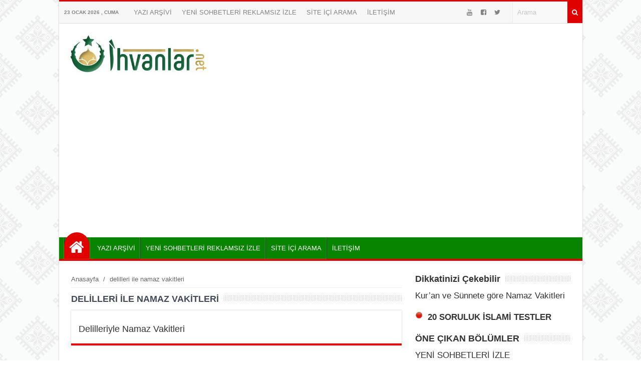

--- FILE ---
content_type: text/html; charset=UTF-8
request_url: https://www.ihvanlar.net/tag/delilleri-ile-namaz-vakitleri/
body_size: 9627
content:
<!DOCTYPE html>
<html lang="tr"><head>
<meta charset="UTF-8" />
<meta name="viewport" content="width=device-width, initial-scale=1" />
<meta name="theme-color" content="#05a300" />
<title>delilleri ile namaz vakitleri - İhvanlar.net &#8211; Ehli Sünnet</title>
<link rel="stylesheet" type="text/css" href="https://www.ihvanlar.net/wp-content/themes/vadiportal/style.css" />
<script>
WebFontConfig = {
    google: { families: [ 'Arial:400,600,700:latin,latin-ext&display=swap','Arial:400,400i,600,700:latin,latin-ext&display=swap' ] }
  };
 (function() {
    var wf = document.createElement('script');
    wf.src = 'https://ajax.googleapis.com/ajax/libs/webfont/1/webfont.js';
    wf.type = 'text/javascript';
    wf.async = 'true';
    var s = document.getElementsByTagName('script')[0];
    s.parentNode.insertBefore(wf, s);
})();
</script>
<link rel="shortcut icon" href="https://www.ihvanlar.net/wp-content/uploads/124.png" type="image/x-icon" />
<link rel="alternate" type="application/rss+xml" title="İhvanlar.net &#8211; Ehli Sünnet RSS Feed" href="https://www.ihvanlar.net/feed/" />
<link rel="pingback" href="https://www.ihvanlar.net/xmlrpc.php" />
<!--[if lt IE 9]><script src="https://www.ihvanlar.net/wp-content/themes/vadiportal/js/html5.js"></script><![endif]-->
<script async src="https://pagead2.googlesyndication.com/pagead/js/adsbygoogle.js?client=ca-pub-5867271452913014"
     crossorigin="anonymous"></script><meta name='robots' content='max-image-preview:large' />
<link rel='dns-prefetch' href='//stats.wp.com' />
<link rel='preconnect' href='//c0.wp.com' />
<link rel='preconnect' href='//i0.wp.com' />
<link rel="alternate" type="application/rss+xml" title="İhvanlar.net - Ehli Sünnet &raquo; delilleri ile namaz vakitleri etiket akışı" href="https://www.ihvanlar.net/tag/delilleri-ile-namaz-vakitleri/feed/" />
<style id='wp-img-auto-sizes-contain-inline-css' type='text/css'>
img:is([sizes=auto i],[sizes^="auto," i]){contain-intrinsic-size:3000px 1500px}
/*# sourceURL=wp-img-auto-sizes-contain-inline-css */
</style>
<link rel='stylesheet' id='TemaVadisi_custom_css-css' href='https://www.ihvanlar.net/wp-content/themes/vadiportal/css/custom.css'  media='all' />
<style id='TemaVadisi_custom_css-inline-css' type='text/css'>
body {font-family:'Arial', sans-serif;font-size:17px;background:#fff url(https://www.ihvanlar.net/wp-content/themes/vadiportal/img/patterns/bg16.png);}a {font-family:'Arial', sans-serif;}a:hover{color:#e00000;}.timeline a:hover span.tarih, .timeline a:hover h2 {color:#e00000;}.timeline a:hover span.tarih:before {background-color:#e00000;border-color:#e00000;}h1, h2, h3, h4, h5, h6 {font-family:'Arial', serif;}textarea:active, textarea:focus, .sf-menu ul, .sf-menu ul ul, #navmenu, #footer {border-color:#e00000 !important;}.sf-arrows .sf-with-ul:before {border-bottom-color:#e00000 !important;}.katwidget, .singlepost, .yazar_hakkinda, .benzerpost, .yorumwrap, .yazi_listesi {border-bottom-color:#e00000;}input[type=submit], .anasayfa a, .topbar  .arama .search-button, .paylastxt, .yazi_listesi .yazibir .devami a, .anaslide.typ2 .slick-dots li.slick-active button {background-color:#e00000;}input[type=text]:active, input[type=url]:active, input[type=tel]:active, input[type=email]:active,input[type=search]:active, input[type=text]:focus, input[type=url]:focus, input[type=tel]:focus, input[type=email]:focus, input[type=search]:focus,[type="number"]:hover {border-color:#e00000 !important;}.topbar {background-color:#f7f7f7;border-top-color:#e00000 !important;}.topbar, .topbar a {color:#838383;}.topbar a:hover {color:#000;}#head {background-color:#ffffff;}#navmenu, .sf-menu ul li, .sf-menu ul ul li {background-color:#088400;}#navmenu a {font-family:'Arial', serif;color:#ffffff;}#navmenu [class*="icon-"]:before {color:#ffffff;}#navmenu li:hover a, #navmenu li:hover:before {color:#f7ff28 !important;}.respond_button:hover {background:#e00000;}.commentlist li.comment-author-admin .fn:before {color:#e00000;}.comment-pagination .page-numbers:hover, .comment-pagination .current {background:#e00000;}#footer {background:#333;color:#ddd;}#footer a {color:#ddd;}.widget_sondakika .baskapsa {background:#dd3333;}.widget_sondakika .baslik, .widget_sondakika .baskapsa i {color:#fff;}.sondakika .slick-next:before, .sondakika .slick-prev:before {color:#dd3333;}.sayfalama li.active span, .sayfalama li:hover a {background:#e00000;}#yukari {background:#f90400;}#yukari:hover .icon-up {color:#f90400;}
/*# sourceURL=TemaVadisi_custom_css-inline-css */
</style>
<style id='wp-block-library-inline-css' type='text/css'>
:root{--wp-block-synced-color:#7a00df;--wp-block-synced-color--rgb:122,0,223;--wp-bound-block-color:var(--wp-block-synced-color);--wp-editor-canvas-background:#ddd;--wp-admin-theme-color:#007cba;--wp-admin-theme-color--rgb:0,124,186;--wp-admin-theme-color-darker-10:#006ba1;--wp-admin-theme-color-darker-10--rgb:0,107,160.5;--wp-admin-theme-color-darker-20:#005a87;--wp-admin-theme-color-darker-20--rgb:0,90,135;--wp-admin-border-width-focus:2px}@media (min-resolution:192dpi){:root{--wp-admin-border-width-focus:1.5px}}.wp-element-button{cursor:pointer}:root .has-very-light-gray-background-color{background-color:#eee}:root .has-very-dark-gray-background-color{background-color:#313131}:root .has-very-light-gray-color{color:#eee}:root .has-very-dark-gray-color{color:#313131}:root .has-vivid-green-cyan-to-vivid-cyan-blue-gradient-background{background:linear-gradient(135deg,#00d084,#0693e3)}:root .has-purple-crush-gradient-background{background:linear-gradient(135deg,#34e2e4,#4721fb 50%,#ab1dfe)}:root .has-hazy-dawn-gradient-background{background:linear-gradient(135deg,#faaca8,#dad0ec)}:root .has-subdued-olive-gradient-background{background:linear-gradient(135deg,#fafae1,#67a671)}:root .has-atomic-cream-gradient-background{background:linear-gradient(135deg,#fdd79a,#004a59)}:root .has-nightshade-gradient-background{background:linear-gradient(135deg,#330968,#31cdcf)}:root .has-midnight-gradient-background{background:linear-gradient(135deg,#020381,#2874fc)}:root{--wp--preset--font-size--normal:16px;--wp--preset--font-size--huge:42px}.has-regular-font-size{font-size:1em}.has-larger-font-size{font-size:2.625em}.has-normal-font-size{font-size:var(--wp--preset--font-size--normal)}.has-huge-font-size{font-size:var(--wp--preset--font-size--huge)}.has-text-align-center{text-align:center}.has-text-align-left{text-align:left}.has-text-align-right{text-align:right}.has-fit-text{white-space:nowrap!important}#end-resizable-editor-section{display:none}.aligncenter{clear:both}.items-justified-left{justify-content:flex-start}.items-justified-center{justify-content:center}.items-justified-right{justify-content:flex-end}.items-justified-space-between{justify-content:space-between}.screen-reader-text{border:0;clip-path:inset(50%);height:1px;margin:-1px;overflow:hidden;padding:0;position:absolute;width:1px;word-wrap:normal!important}.screen-reader-text:focus{background-color:#ddd;clip-path:none;color:#444;display:block;font-size:1em;height:auto;left:5px;line-height:normal;padding:15px 23px 14px;text-decoration:none;top:5px;width:auto;z-index:100000}html :where(.has-border-color){border-style:solid}html :where([style*=border-top-color]){border-top-style:solid}html :where([style*=border-right-color]){border-right-style:solid}html :where([style*=border-bottom-color]){border-bottom-style:solid}html :where([style*=border-left-color]){border-left-style:solid}html :where([style*=border-width]){border-style:solid}html :where([style*=border-top-width]){border-top-style:solid}html :where([style*=border-right-width]){border-right-style:solid}html :where([style*=border-bottom-width]){border-bottom-style:solid}html :where([style*=border-left-width]){border-left-style:solid}html :where(img[class*=wp-image-]){height:auto;max-width:100%}:where(figure){margin:0 0 1em}html :where(.is-position-sticky){--wp-admin--admin-bar--position-offset:var(--wp-admin--admin-bar--height,0px)}@media screen and (max-width:600px){html :where(.is-position-sticky){--wp-admin--admin-bar--position-offset:0px}}

/*# sourceURL=wp-block-library-inline-css */
</style><style id='global-styles-inline-css' type='text/css'>
:root{--wp--preset--aspect-ratio--square: 1;--wp--preset--aspect-ratio--4-3: 4/3;--wp--preset--aspect-ratio--3-4: 3/4;--wp--preset--aspect-ratio--3-2: 3/2;--wp--preset--aspect-ratio--2-3: 2/3;--wp--preset--aspect-ratio--16-9: 16/9;--wp--preset--aspect-ratio--9-16: 9/16;--wp--preset--color--black: #000000;--wp--preset--color--cyan-bluish-gray: #abb8c3;--wp--preset--color--white: #ffffff;--wp--preset--color--pale-pink: #f78da7;--wp--preset--color--vivid-red: #cf2e2e;--wp--preset--color--luminous-vivid-orange: #ff6900;--wp--preset--color--luminous-vivid-amber: #fcb900;--wp--preset--color--light-green-cyan: #7bdcb5;--wp--preset--color--vivid-green-cyan: #00d084;--wp--preset--color--pale-cyan-blue: #8ed1fc;--wp--preset--color--vivid-cyan-blue: #0693e3;--wp--preset--color--vivid-purple: #9b51e0;--wp--preset--gradient--vivid-cyan-blue-to-vivid-purple: linear-gradient(135deg,rgb(6,147,227) 0%,rgb(155,81,224) 100%);--wp--preset--gradient--light-green-cyan-to-vivid-green-cyan: linear-gradient(135deg,rgb(122,220,180) 0%,rgb(0,208,130) 100%);--wp--preset--gradient--luminous-vivid-amber-to-luminous-vivid-orange: linear-gradient(135deg,rgb(252,185,0) 0%,rgb(255,105,0) 100%);--wp--preset--gradient--luminous-vivid-orange-to-vivid-red: linear-gradient(135deg,rgb(255,105,0) 0%,rgb(207,46,46) 100%);--wp--preset--gradient--very-light-gray-to-cyan-bluish-gray: linear-gradient(135deg,rgb(238,238,238) 0%,rgb(169,184,195) 100%);--wp--preset--gradient--cool-to-warm-spectrum: linear-gradient(135deg,rgb(74,234,220) 0%,rgb(151,120,209) 20%,rgb(207,42,186) 40%,rgb(238,44,130) 60%,rgb(251,105,98) 80%,rgb(254,248,76) 100%);--wp--preset--gradient--blush-light-purple: linear-gradient(135deg,rgb(255,206,236) 0%,rgb(152,150,240) 100%);--wp--preset--gradient--blush-bordeaux: linear-gradient(135deg,rgb(254,205,165) 0%,rgb(254,45,45) 50%,rgb(107,0,62) 100%);--wp--preset--gradient--luminous-dusk: linear-gradient(135deg,rgb(255,203,112) 0%,rgb(199,81,192) 50%,rgb(65,88,208) 100%);--wp--preset--gradient--pale-ocean: linear-gradient(135deg,rgb(255,245,203) 0%,rgb(182,227,212) 50%,rgb(51,167,181) 100%);--wp--preset--gradient--electric-grass: linear-gradient(135deg,rgb(202,248,128) 0%,rgb(113,206,126) 100%);--wp--preset--gradient--midnight: linear-gradient(135deg,rgb(2,3,129) 0%,rgb(40,116,252) 100%);--wp--preset--font-size--small: 13px;--wp--preset--font-size--medium: 20px;--wp--preset--font-size--large: 36px;--wp--preset--font-size--x-large: 42px;--wp--preset--spacing--20: 0.44rem;--wp--preset--spacing--30: 0.67rem;--wp--preset--spacing--40: 1rem;--wp--preset--spacing--50: 1.5rem;--wp--preset--spacing--60: 2.25rem;--wp--preset--spacing--70: 3.38rem;--wp--preset--spacing--80: 5.06rem;--wp--preset--shadow--natural: 6px 6px 9px rgba(0, 0, 0, 0.2);--wp--preset--shadow--deep: 12px 12px 50px rgba(0, 0, 0, 0.4);--wp--preset--shadow--sharp: 6px 6px 0px rgba(0, 0, 0, 0.2);--wp--preset--shadow--outlined: 6px 6px 0px -3px rgb(255, 255, 255), 6px 6px rgb(0, 0, 0);--wp--preset--shadow--crisp: 6px 6px 0px rgb(0, 0, 0);}:where(.is-layout-flex){gap: 0.5em;}:where(.is-layout-grid){gap: 0.5em;}body .is-layout-flex{display: flex;}.is-layout-flex{flex-wrap: wrap;align-items: center;}.is-layout-flex > :is(*, div){margin: 0;}body .is-layout-grid{display: grid;}.is-layout-grid > :is(*, div){margin: 0;}:where(.wp-block-columns.is-layout-flex){gap: 2em;}:where(.wp-block-columns.is-layout-grid){gap: 2em;}:where(.wp-block-post-template.is-layout-flex){gap: 1.25em;}:where(.wp-block-post-template.is-layout-grid){gap: 1.25em;}.has-black-color{color: var(--wp--preset--color--black) !important;}.has-cyan-bluish-gray-color{color: var(--wp--preset--color--cyan-bluish-gray) !important;}.has-white-color{color: var(--wp--preset--color--white) !important;}.has-pale-pink-color{color: var(--wp--preset--color--pale-pink) !important;}.has-vivid-red-color{color: var(--wp--preset--color--vivid-red) !important;}.has-luminous-vivid-orange-color{color: var(--wp--preset--color--luminous-vivid-orange) !important;}.has-luminous-vivid-amber-color{color: var(--wp--preset--color--luminous-vivid-amber) !important;}.has-light-green-cyan-color{color: var(--wp--preset--color--light-green-cyan) !important;}.has-vivid-green-cyan-color{color: var(--wp--preset--color--vivid-green-cyan) !important;}.has-pale-cyan-blue-color{color: var(--wp--preset--color--pale-cyan-blue) !important;}.has-vivid-cyan-blue-color{color: var(--wp--preset--color--vivid-cyan-blue) !important;}.has-vivid-purple-color{color: var(--wp--preset--color--vivid-purple) !important;}.has-black-background-color{background-color: var(--wp--preset--color--black) !important;}.has-cyan-bluish-gray-background-color{background-color: var(--wp--preset--color--cyan-bluish-gray) !important;}.has-white-background-color{background-color: var(--wp--preset--color--white) !important;}.has-pale-pink-background-color{background-color: var(--wp--preset--color--pale-pink) !important;}.has-vivid-red-background-color{background-color: var(--wp--preset--color--vivid-red) !important;}.has-luminous-vivid-orange-background-color{background-color: var(--wp--preset--color--luminous-vivid-orange) !important;}.has-luminous-vivid-amber-background-color{background-color: var(--wp--preset--color--luminous-vivid-amber) !important;}.has-light-green-cyan-background-color{background-color: var(--wp--preset--color--light-green-cyan) !important;}.has-vivid-green-cyan-background-color{background-color: var(--wp--preset--color--vivid-green-cyan) !important;}.has-pale-cyan-blue-background-color{background-color: var(--wp--preset--color--pale-cyan-blue) !important;}.has-vivid-cyan-blue-background-color{background-color: var(--wp--preset--color--vivid-cyan-blue) !important;}.has-vivid-purple-background-color{background-color: var(--wp--preset--color--vivid-purple) !important;}.has-black-border-color{border-color: var(--wp--preset--color--black) !important;}.has-cyan-bluish-gray-border-color{border-color: var(--wp--preset--color--cyan-bluish-gray) !important;}.has-white-border-color{border-color: var(--wp--preset--color--white) !important;}.has-pale-pink-border-color{border-color: var(--wp--preset--color--pale-pink) !important;}.has-vivid-red-border-color{border-color: var(--wp--preset--color--vivid-red) !important;}.has-luminous-vivid-orange-border-color{border-color: var(--wp--preset--color--luminous-vivid-orange) !important;}.has-luminous-vivid-amber-border-color{border-color: var(--wp--preset--color--luminous-vivid-amber) !important;}.has-light-green-cyan-border-color{border-color: var(--wp--preset--color--light-green-cyan) !important;}.has-vivid-green-cyan-border-color{border-color: var(--wp--preset--color--vivid-green-cyan) !important;}.has-pale-cyan-blue-border-color{border-color: var(--wp--preset--color--pale-cyan-blue) !important;}.has-vivid-cyan-blue-border-color{border-color: var(--wp--preset--color--vivid-cyan-blue) !important;}.has-vivid-purple-border-color{border-color: var(--wp--preset--color--vivid-purple) !important;}.has-vivid-cyan-blue-to-vivid-purple-gradient-background{background: var(--wp--preset--gradient--vivid-cyan-blue-to-vivid-purple) !important;}.has-light-green-cyan-to-vivid-green-cyan-gradient-background{background: var(--wp--preset--gradient--light-green-cyan-to-vivid-green-cyan) !important;}.has-luminous-vivid-amber-to-luminous-vivid-orange-gradient-background{background: var(--wp--preset--gradient--luminous-vivid-amber-to-luminous-vivid-orange) !important;}.has-luminous-vivid-orange-to-vivid-red-gradient-background{background: var(--wp--preset--gradient--luminous-vivid-orange-to-vivid-red) !important;}.has-very-light-gray-to-cyan-bluish-gray-gradient-background{background: var(--wp--preset--gradient--very-light-gray-to-cyan-bluish-gray) !important;}.has-cool-to-warm-spectrum-gradient-background{background: var(--wp--preset--gradient--cool-to-warm-spectrum) !important;}.has-blush-light-purple-gradient-background{background: var(--wp--preset--gradient--blush-light-purple) !important;}.has-blush-bordeaux-gradient-background{background: var(--wp--preset--gradient--blush-bordeaux) !important;}.has-luminous-dusk-gradient-background{background: var(--wp--preset--gradient--luminous-dusk) !important;}.has-pale-ocean-gradient-background{background: var(--wp--preset--gradient--pale-ocean) !important;}.has-electric-grass-gradient-background{background: var(--wp--preset--gradient--electric-grass) !important;}.has-midnight-gradient-background{background: var(--wp--preset--gradient--midnight) !important;}.has-small-font-size{font-size: var(--wp--preset--font-size--small) !important;}.has-medium-font-size{font-size: var(--wp--preset--font-size--medium) !important;}.has-large-font-size{font-size: var(--wp--preset--font-size--large) !important;}.has-x-large-font-size{font-size: var(--wp--preset--font-size--x-large) !important;}
/*# sourceURL=global-styles-inline-css */
</style>

<style id='classic-theme-styles-inline-css' type='text/css'>
/*! This file is auto-generated */
.wp-block-button__link{color:#fff;background-color:#32373c;border-radius:9999px;box-shadow:none;text-decoration:none;padding:calc(.667em + 2px) calc(1.333em + 2px);font-size:1.125em}.wp-block-file__button{background:#32373c;color:#fff;text-decoration:none}
/*# sourceURL=/wp-includes/css/classic-themes.min.css */
</style>
<link rel='stylesheet' id='quiz-maker-css' href='https://www.ihvanlar.net/wp-content/plugins/quiz-maker/public/css/quiz-maker-public.css'  media='all' />
<link rel='stylesheet' id='related-posts-by-taxonomy-css' href='https://www.ihvanlar.net/wp-content/plugins/related-posts-by-taxonomy/includes/assets/css/styles.css'  media='all' />
	<style>img#wpstats{display:none}</style>
		<style type="text/css">.recentcomments a{display:inline !important;padding:0 !important;margin:0 !important;}</style><meta name="description" content="delilleri ile namaz vakitleri hakkında Admin tarafından yazılan gönderiler" />

<!-- Jetpack Open Graph Tags -->
<meta property="og:type" content="website" />
<meta property="og:title" content="delilleri ile namaz vakitleri" />
<meta property="og:url" content="https://www.ihvanlar.net/tag/delilleri-ile-namaz-vakitleri/" />
<meta property="og:site_name" content="İhvanlar.net - Ehli Sünnet" />
<meta property="og:image" content="https://i0.wp.com/www.ihvanlar.net/wp-content/uploads/cropped-124-2.png?fit=512%2C512&#038;ssl=1" />
<meta property="og:image:width" content="512" />
<meta property="og:image:height" content="512" />
<meta property="og:image:alt" content="" />
<meta property="og:locale" content="tr_TR" />

<!-- End Jetpack Open Graph Tags -->
<link rel="icon" href="https://i0.wp.com/www.ihvanlar.net/wp-content/uploads/cropped-124-2.png?fit=32%2C32&#038;ssl=1" sizes="32x32" />
<link rel="icon" href="https://i0.wp.com/www.ihvanlar.net/wp-content/uploads/cropped-124-2.png?fit=192%2C192&#038;ssl=1" sizes="192x192" />
<link rel="apple-touch-icon" href="https://i0.wp.com/www.ihvanlar.net/wp-content/uploads/cropped-124-2.png?fit=180%2C180&#038;ssl=1" />
<meta name="msapplication-TileImage" content="https://i0.wp.com/www.ihvanlar.net/wp-content/uploads/cropped-124-2.png?fit=270%2C270&#038;ssl=1" />
</head>
<body class="archive tag tag-delilleri-ile-namaz-vakitleri tag-4194 wp-custom-logo wp-theme-vadiportal">
<!--<div class="loader-wrapper">
	<span class="loader"><span class="loader-inner"></span></span>
</div>-->
<div class="wrap boxed">
<header id="head">
<div class="topbar">
	<div class="tarih">
23 Ocak 2026 , Cuma	</div>
	<div class="topmenu">
		<ul id="menu-ust" class="menu"><li id="menu-item-20162" class="menu-item menu-item-type-custom menu-item-object-custom menu-item-20162"><a href="https://ihvanlar.net/yazi-arsivi-2/" class="menu-image-title-after"><span class="menu-image-title">YAZI ARŞİVİ</span></a></li>
<li id="menu-item-33408" class="menu-item menu-item-type-post_type menu-item-object-page menu-item-33408"><a href="https://www.ihvanlar.net/sohbetizle/" class="menu-image-title-after"><span class="menu-image-title">YENİ SOHBETLERİ REKLAMSIZ İZLE</span></a></li>
<li id="menu-item-20191" class="menu-item menu-item-type-custom menu-item-object-custom menu-item-20191"><a href="https://www.ihvanlar.net/arama.html" class="menu-image-title-after"><span class="menu-image-title">SİTE İÇİ ARAMA</span></a></li>
<li id="menu-item-20161" class="menu-item menu-item-type-post_type menu-item-object-page menu-item-privacy-policy menu-item-20161"><a href="https://www.ihvanlar.net/iletisim/" class="menu-image-title-after"><span class="menu-image-title">İLETİŞİM</span></a></li>
</ul>	</div>
	<div class="arama">
		<form class="search-form" action="/index.php" method="get" role="search">
			<button class="search-button" type="submit" value="Ara"><i class="icon-search"></i></button>
			<input class="search-field" type="text" id="s-header" name="s" value="Arama" onfocus="if (this.value == 'Arama') {this.value = '';}" onblur="if (this.value == '') {this.value = 'Arama';}">
		</form>
	</div>
	<div class="sosyalaglar">
<a href="https://www.youtube.com/channel/UCOgqhYRhdtdFz2Zcdq8IjYA" target="_blank"><i class="icon-youtube"></i></a><a href="https://www.facebook.com/ihvanlarnet/" target="_blank"><i class="icon-facebook-squared"></i></a><a href="https://twitter.com/ihvanlarnet" target="_blank"><i class="icon-twitter"></i></a><a href="https://www.instagram.com/ihvanlarnet/" target="_blank"><i class=""></i></a>	</div>
	<div class="clear"></div>
</div>
<div class="site-head section group">
	<a class="mobnav_bar" href="#"></a>
	<div class="mobil_menu">
		<form class="search-form" action="/index.php" method="get" role="search">
<div class="col span10">
	<label>
		<input class="search-field" type="search" title="Aranacak kelimeyi yazınız …" name="s" value="" placeholder="Aranacak kelimeyi yazınız …">
	</label>
</div>
	<input class="search-submit col span2" type="submit" value="ARA">
		<input type="hidden" name="post_type" value="post" />
		<div class="clear"></div>
</form>		<div class="sosyalaglar">
<a href="https://www.youtube.com/channel/UCOgqhYRhdtdFz2Zcdq8IjYA" target="_blank"><i class="icon-youtube"></i></a><a href="https://www.facebook.com/ihvanlarnet/" target="_blank"><i class="icon-facebook-squared"></i></a><a href="https://twitter.com/ihvanlarnet" target="_blank"><i class="icon-twitter"></i></a><a href="https://www.instagram.com/ihvanlarnet/" target="_blank"><i class=""></i></a>		</div>
		<a class="mobnav_close" href="#"><i class="icon-cancel"></i></a>
<ul id="menu-ust-1" class="mobilmenu"><li class="menu-item menu-item-type-custom menu-item-object-custom"><a href="https://ihvanlar.net/yazi-arsivi-2/" class="menu-image-title-after"><span class="menu-image-title">YAZI ARŞİVİ</span></a></li>
<li class="menu-item menu-item-type-post_type menu-item-object-page"><a href="https://www.ihvanlar.net/sohbetizle/" class="menu-image-title-after"><span class="menu-image-title">YENİ SOHBETLERİ REKLAMSIZ İZLE</span></a></li>
<li class="menu-item menu-item-type-custom menu-item-object-custom"><a href="https://www.ihvanlar.net/arama.html" class="menu-image-title-after"><span class="menu-image-title">SİTE İÇİ ARAMA</span></a></li>
<li class="menu-item menu-item-type-post_type menu-item-object-page menu-item-privacy-policy"><a href="https://www.ihvanlar.net/iletisim/" class="menu-image-title-after"><span class="menu-image-title">İLETİŞİM</span></a></li>
</ul>	</div>
	<div id="logo">
<span>	<a href="https://www.ihvanlar.net" title="İhvanlar.net &#8211; Ehli Sünnet">
		<img src="https://www.ihvanlar.net/wp-content/uploads/cropped-ihvanlarnet-logo.jpg" alt="İhvanlar.net &#8211; Ehli Sünnet" />
	</a>
</span>	</div>
		<div class="logoreklam">
		</div>
	<div class="clear"></div>
</div>
	<div id="navmenu" class="col span12">
		<nav>
<ul id="anamenu" class="sf-menu"><li class="anasayfa"><a href="https://www.ihvanlar.net" title="İhvanlar.net - Ehli Sünnet"><span class="menu-image-title">Anasayfa</span></a></li><li class="menu-item menu-item-type-custom menu-item-object-custom"><a href="https://ihvanlar.net/yazi-arsivi-2/" class="menu-image-title-after"><span class="menu-image-title">YAZI ARŞİVİ</span></a></li>
<li class="menu-item menu-item-type-post_type menu-item-object-page"><a href="https://www.ihvanlar.net/sohbetizle/" class="menu-image-title-after"><span class="menu-image-title">YENİ SOHBETLERİ REKLAMSIZ İZLE</span></a></li>
<li class="menu-item menu-item-type-custom menu-item-object-custom"><a href="https://www.ihvanlar.net/arama.html" class="menu-image-title-after"><span class="menu-image-title">SİTE İÇİ ARAMA</span></a></li>
<li class="menu-item menu-item-type-post_type menu-item-object-page menu-item-privacy-policy"><a href="https://www.ihvanlar.net/iletisim/" class="menu-image-title-after"><span class="menu-image-title">İLETİŞİM</span></a></li>
</ul>		</nav>
	</div>
<div class="clear"></div>
</header>
<div id="main-content" class="katpage">
	<div class="content">
		<div class="navigasyon">
<div class="navi"><ol itemscope itemtype="http://schema.org/BreadcrumbList"><li itemprop="itemListElement" itemscope itemtype="http://schema.org/ListItem"><a itemprop="item" title="İhvanlar.net - Ehli Sünnet" href="https://www.ihvanlar.net"><span itemprop="name">Anasayfa</span></a><meta itemprop="position" content="1" /></li> <span class="seperator"> / </span> <li itemprop="itemListElement" itemscope itemtype="http://schema.org/ListItem"><span itemprop="name"><meta itemprop="position" content="3" />delilleri ile namaz vakitleri</span></li></ol></div>		</div>
		<div class="kat_baslik">
			<h1>delilleri ile namaz vakitleri</h1>
			<div class="bascizgi"></div>
		</div>
		<div class="yazi_listesi">
<article class="yazibir">
	<div class="post_title">
		<h2><a href="https://www.ihvanlar.net/delilleri-ile-namaz-vakitleri/">Delilleriyle Namaz Vakitleri</a></h2>
	</div>
</article>
	<div class="clear"></div>
		</div>
	<div class="sayfalama"><ul></ul></div>	</div>
	<aside id="sidebar">
<div class="temayan related_posts_by_taxonomy">
<div class="yankapsa"><div class="yanbaslik">Dikkatinizi Çekebilir</div><div class="bascizgi"></div></div>
<ul>
					
			<li>
				<a href="https://www.ihvanlar.net/kuran-ve-sunnete-gore-namaz-vakitleri/">Kur&#8217;an ve Sünnete göre Namaz Vakitleri</a>
			</li>
			</ul>
</div><div class="temayan widget_text">			<div class="textwidget"><p><a href="https://www.ihvanlar.net/tag/online-islami-test"><strong><img loading="lazy" decoding="async" data-recalc-dims="1" class="size-full wp-image-23952 alignleft" src="https://i0.wp.com/www.ihvanlar.net/wp-content/uploads/son.gif?resize=15%2C15&#038;ssl=1" alt="" width="15" height="15" /> 20 SORULUK İSLAMİ TESTLER</strong></a></p>
</div>
		</div><div class="temayan widget_nav_menu"><div class="yankapsa"><div class="yanbaslik">ÖNE ÇIKAN BÖLÜMLER</div><div class="bascizgi"></div></div><div class="menu-yan-container"><ul id="menu-yan" class="menu"><li id="menu-item-33716" class="menu-item menu-item-type-post_type menu-item-object-page menu-item-33716"><a href="https://www.ihvanlar.net/sohbetizle/" class="menu-image-title-after"><span class="menu-image-title">YENİ SOHBETLERİ İZLE</span></a></li>
<li id="menu-item-21335" class="menu-item menu-item-type-post_type menu-item-object-page menu-item-21335"><a href="https://www.ihvanlar.net/ehlisunnet/" class="menu-image-title-after"><span class="menu-image-title">&#x2714; Ehli Sünnet Bölümü</span></a></li>
<li id="menu-item-21339" class="menu-item menu-item-type-custom menu-item-object-custom menu-item-21339"><a href="https://www.ihvanlar.net/delilleri-ile-tasavvuf/" class="menu-image-title-after"><span class="menu-image-title">&#x1f339; Delilleri ile Tasavvuf</span></a></li>
<li id="menu-item-21336" class="menu-item menu-item-type-post_type menu-item-object-page menu-item-21336"><a href="https://www.ihvanlar.net/reddiyeler/" class="menu-image-title-after"><span class="menu-image-title">&#x2753; Deşifre ve Reddiyeler</span></a></li>
<li id="menu-item-23681" class="menu-item menu-item-type-post_type menu-item-object-page menu-item-23681"><a href="https://www.ihvanlar.net/ehli-sunnet-fetvalar/" class="menu-image-title-after"><span class="menu-image-title">Ehli Sünnet Fetvalar</span></a></li>
<li id="menu-item-33980" class="menu-item menu-item-type-taxonomy menu-item-object-category menu-item-33980"><a href="https://www.ihvanlar.net/category/dualar/" class="menu-image-title-after"><span class="menu-image-title">DUALAR</span></a></li>
<li id="menu-item-24169" class="menu-item menu-item-type-taxonomy menu-item-object-category menu-item-24169"><a href="https://www.ihvanlar.net/category/islami-konular/" class="menu-image-title-after"><span class="menu-image-title">İslami Konular</span></a></li>
<li id="menu-item-24685" class="menu-item menu-item-type-taxonomy menu-item-object-category menu-item-24685"><a href="https://www.ihvanlar.net/category/kavramlar/" class="menu-image-title-after"><span class="menu-image-title">İslami Kavramlar</span></a></li>
<li id="menu-item-21337" class="menu-item menu-item-type-taxonomy menu-item-object-category menu-item-21337"><a href="https://www.ihvanlar.net/category/videolar/" class="menu-image-title-after"><span class="menu-image-title">Videolar</span></a></li>
<li id="menu-item-21338" class="menu-item menu-item-type-taxonomy menu-item-object-category menu-item-21338"><a href="https://www.ihvanlar.net/category/resimler/" class="menu-image-title-after"><span class="menu-image-title">Resimler</span></a></li>
<li id="menu-item-20343" class="menu-item menu-item-type-taxonomy menu-item-object-category menu-item-20343"><a href="https://www.ihvanlar.net/category/osmanli-ve-tarih/" class="menu-image-title-after"><span class="menu-image-title">Osmanlı ve Tarih</span></a></li>
<li id="menu-item-27325" class="menu-item menu-item-type-custom menu-item-object-custom menu-item-27325"><a href="https://www.ihvanlar.net/kaynaklari-ile-konulu-hadis-i-serifler/" class="menu-image-title-after"><span class="menu-image-title">KAYNAKLARIYLA KONULU HADİSLER</span></a></li>
<li id="menu-item-20341" class="menu-item menu-item-type-taxonomy menu-item-object-category menu-item-20341"><a href="https://www.ihvanlar.net/category/menkibeler/" class="menu-image-title-after"><span class="menu-image-title">Menkıbeler</span></a></li>
<li id="menu-item-20342" class="menu-item menu-item-type-taxonomy menu-item-object-category menu-item-20342"><a href="https://www.ihvanlar.net/category/onemli-tesbitler/" class="menu-image-title-after"><span class="menu-image-title">Önemli Tespitler</span></a></li>
<li id="menu-item-20344" class="menu-item menu-item-type-taxonomy menu-item-object-category menu-item-20344"><a href="https://www.ihvanlar.net/category/pratik-arapca/" class="menu-image-title-after"><span class="menu-image-title">Pratik Arapça</span></a></li>
<li id="menu-item-20345" class="menu-item menu-item-type-taxonomy menu-item-object-category menu-item-20345"><a href="https://www.ihvanlar.net/category/saglik-ve-sunnet/" class="menu-image-title-after"><span class="menu-image-title">Sağlık ve Sünnet</span></a></li>
<li id="menu-item-20346" class="menu-item menu-item-type-taxonomy menu-item-object-category menu-item-20346"><a href="https://www.ihvanlar.net/category/sifali-bitkiler/" class="menu-image-title-after"><span class="menu-image-title">Şifalı Bitkiler</span></a></li>
<li id="menu-item-22905" class="menu-item menu-item-type-custom menu-item-object-custom menu-item-22905"><a href="https://www.ihvanlar.net/imam-nablusi-islami-ruya-tabirleri-alfebatik-sira/" class="menu-image-title-after"><span class="menu-image-title">İslami Rüya Tabirleri</span></a></li>
<li id="menu-item-22907" class="menu-item menu-item-type-custom menu-item-object-custom menu-item-22907"><a href="https://www.ihvanlar.net/videolu-medrese-arapca-dersleri/" class="menu-image-title-after"><span class="menu-image-title">Videolu Arapça Medrese Dersleri</span></a></li>
</ul></div></div><div class="temayan widget_anablok3"><div class="yankapsa"><div class="yanbaslik">GÜNCEL HABERLER</div><div class="bascizgi"></div></div><div class="katwidget anablok3-5">
<style>.anablok3-5.katwidget{padding:20px;border-width:0 0 3px 0;border-style:solid;border-color:#960000;}</style>
<div class="slaytblok"><article class="slaytpost">
	<div class="yazi_img imgh">
		<a href="https://www.ihvanlar.net/dusen-libya-ucaginin-kara-kutusuna-ulasildi/">
			<img width="300" height="160" src="https://i0.wp.com/www.ihvanlar.net/wp-content/uploads/libya-ucagi.jpg?resize=300%2C160&amp;ssl=1" class=" wp-post-image" alt="Düşen Libya uçağının kara kutusuna ulaşıldı" itemprop="image" decoding="async" loading="lazy" srcset="https://i0.wp.com/www.ihvanlar.net/wp-content/uploads/libya-ucagi.jpg?resize=300%2C160&amp;ssl=1 300w, https://i0.wp.com/www.ihvanlar.net/wp-content/uploads/libya-ucagi.jpg?zoom=2&amp;resize=300%2C160&amp;ssl=1 600w, https://i0.wp.com/www.ihvanlar.net/wp-content/uploads/libya-ucagi.jpg?zoom=3&amp;resize=300%2C160&amp;ssl=1 900w" sizes="auto, (max-width: 300px) 100vw, 300px" />			</a>
	</div>
	<h2><a href="https://www.ihvanlar.net/dusen-libya-ucaginin-kara-kutusuna-ulasildi/">Düşen Libya uçağının kara kutusuna ulaşıldı</a></h2>
	</article>
<article class="slaytpost">
	<div class="yazi_img imgh">
		<a href="https://www.ihvanlar.net/hemsire-fadime-yildiirimi-kim-oldurdu/">
			<img width="300" height="160" src="https://i0.wp.com/www.ihvanlar.net/wp-content/uploads/cinayethaberi.jpg?resize=300%2C160&amp;ssl=1" class=" wp-post-image" alt="Hemşire Fadime Yıldıırım&#8217;ı kim öldürdü" itemprop="image" decoding="async" loading="lazy" srcset="https://i0.wp.com/www.ihvanlar.net/wp-content/uploads/cinayethaberi.jpg?resize=300%2C160&amp;ssl=1 300w, https://i0.wp.com/www.ihvanlar.net/wp-content/uploads/cinayethaberi.jpg?zoom=2&amp;resize=300%2C160&amp;ssl=1 600w" sizes="auto, (max-width: 300px) 100vw, 300px" />			</a>
	</div>
	<h2><a href="https://www.ihvanlar.net/hemsire-fadime-yildiirimi-kim-oldurdu/">Hemşire Fadime Yıldıırım&#8217;ı kim öldürdü</a></h2>
	</article>
<article class="slaytpost">
	<div class="yazi_img imgh">
		<a href="https://www.ihvanlar.net/osmaniyede-arabada-olu-bulunan-iki-genc-haberi/">
			<img width="300" height="160" src="https://i0.wp.com/www.ihvanlar.net/wp-content/uploads/osmaniye-haber.jpg?resize=300%2C160&amp;ssl=1" class=" wp-post-image" alt="Osmaniye&#8217;de arabada ölü bulunan iki genç haberi" itemprop="image" decoding="async" loading="lazy" />			</a>
	</div>
	<h2><a href="https://www.ihvanlar.net/osmaniyede-arabada-olu-bulunan-iki-genc-haberi/">Osmaniye&#8217;de arabada ölü bulunan iki genç haberi</a></h2>
	</article>
<article class="slaytpost">
	<div class="yazi_img imgh">
		<a href="https://www.ihvanlar.net/gunluk-kiralik-dairede-cinayet-dehseti/">
			<img width="300" height="160" src="https://i0.wp.com/www.ihvanlar.net/wp-content/uploads/kiralik-ev.jpg?resize=300%2C160&amp;ssl=1" class=" wp-post-image" alt="Günlük kiralık dairede cinayet dehşeti" itemprop="image" decoding="async" loading="lazy" />			</a>
	</div>
	<h2><a href="https://www.ihvanlar.net/gunluk-kiralik-dairede-cinayet-dehseti/">Günlük kiralık dairede cinayet dehşeti</a></h2>
	</article>
<article class="slaytpost">
	<div class="yazi_img imgh">
		<a href="https://www.ihvanlar.net/suriyede-cinayete-kisas-cezasi-verildi/">
			<img width="300" height="160" src="https://i0.wp.com/www.ihvanlar.net/wp-content/uploads/suriye-mahkeme.jpg?resize=300%2C160&amp;ssl=1" class=" wp-post-image" alt="Suriye&#8217;de cinayete kısas cezası verildi" itemprop="image" decoding="async" loading="lazy" />			</a>
	</div>
	<h2><a href="https://www.ihvanlar.net/suriyede-cinayete-kisas-cezasi-verildi/">Suriye&#8217;de cinayete kısas cezası verildi</a></h2>
	</article>
<article class="slaytpost">
	<div class="yazi_img imgh">
		<a href="https://www.ihvanlar.net/unlu-isimler-gozaltina-alindi/">
			<img width="300" height="160" src="https://i0.wp.com/www.ihvanlar.net/wp-content/uploads/son-dakika.png?resize=300%2C160&amp;ssl=1" class=" wp-post-image" alt="Ünlü isimler gözaltına alındı" itemprop="image" decoding="async" loading="lazy" srcset="https://i0.wp.com/www.ihvanlar.net/wp-content/uploads/son-dakika.png?resize=300%2C160&amp;ssl=1 300w, https://i0.wp.com/www.ihvanlar.net/wp-content/uploads/son-dakika.png?zoom=2&amp;resize=300%2C160&amp;ssl=1 600w" sizes="auto, (max-width: 300px) 100vw, 300px" />			</a>
	</div>
	<h2><a href="https://www.ihvanlar.net/unlu-isimler-gozaltina-alindi/">Ünlü isimler gözaltına alındı</a></h2>
	</article>
</div><div class="clear"></div>
</div>
</div></aside>	<div class="clear"></div>
</div>
<footer id="footer">
	<div class="altkisim section group">
		<div class="foowidget">
			
		<div class="temayan widget_recent_entries">
		<div class="yankapsa"><div class="yanbaslik">Son Yazılar</div></div>
		<ul>
											<li>
					<a href="https://www.ihvanlar.net/mahmud-efendinin-en-net-videosu/">Mahmud Efendinin en net videosu</a>
									</li>
											<li>
					<a href="https://www.ihvanlar.net/dugunden-once-dini-nikah-kiymanin-dogurcagi-zararlar/">Nişanlıyken dini nikah kıymak tehlikesi</a>
									</li>
											<li>
					<a href="https://www.ihvanlar.net/mahmud-efendinin-en-net-resimleri/">Mahmud Efendinin en net Resimleri</a>
									</li>
											<li>
					<a href="https://www.ihvanlar.net/mahmud-efendi-ile-nasil-calismaya-basladim-selim-koroglu-hoca-anlatiyor/">Mahmud Efendi ile Nasıl Çalışmaya Başladım? Selim Köroğlu Hoca anlatıyor</a>
									</li>
											<li>
					<a href="https://www.ihvanlar.net/olulerin-tasaruffunun-dirilere-faydasi-var-mi/">Ölülerin Tasaruffunun Dirilere Faydası var mı?</a>
									</li>
											<li>
					<a href="https://www.ihvanlar.net/yahudilik-ve-tahrif-edilen-tevrat/">Yahudilik ve Tahrif Edilen Tevrat Örnekleri</a>
									</li>
											<li>
					<a href="https://www.ihvanlar.net/ali-bin-muhammed-bin-bessar/">Ali bin Muhammed b Beşşar kimdir?</a>
									</li>
											<li>
					<a href="https://www.ihvanlar.net/efali-mukellefin-farz-vacip-sunnet/">Efali Mükellefin (Farz, vacip, sünnet, mübah, mekruh, haram)</a>
									</li>
					</ul>

		</div>			<div class="temayan sosyalaglar">
				<div class="yankapsa"><div class="yanbaslik">BİZİ TAKİP EDİN</div></div>
	<a href="https://www.youtube.com/channel/UCOgqhYRhdtdFz2Zcdq8IjYA" target="_blank"><i class="icon-youtube"></i></a><a href="https://www.facebook.com/ihvanlarnet/" target="_blank"><i class="icon-facebook-squared"></i></a><a href="https://twitter.com/ihvanlarnet" target="_blank"><i class="icon-twitter"></i></a><a href="https://www.instagram.com/ihvanlarnet/" target="_blank"><i class=""></i></a>			</div>
		</div>
		<div class="foowidget">
			<div class="temayan widget_recent_comments"><div class="yankapsa"><div class="yanbaslik">Son yorumlar</div></div><ul id="recentcomments"><li class="recentcomments"><a href="https://www.ihvanlar.net/suriyede-cinayete-kisas-cezasi-verildi/#comment-3216">Suriye&#8217;de cinayete kısas cezası verildi</a> için <span class="comment-author-link">Bülent</span></li><li class="recentcomments"><a href="https://www.ihvanlar.net/boykot-ise-yaradi-lupton-satildi/#comment-2939">Boykot işe yaradı. Lipton satıldı</a> için <span class="comment-author-link">Halit</span></li><li class="recentcomments"><a href="https://www.ihvanlar.net/ozel-katilim-fon-havuzu-caiz-mi/#comment-1633">Özel Katılım Fon Havuzu caiz mi?</a> için <span class="comment-author-link">can</span></li><li class="recentcomments"><a href="https://www.ihvanlar.net/omer-hocadan-muthis-yazi-sabah-programlari-seytan-toplantisi-gibi/#comment-1554">Ömer Hocadan müthiş yazı: Sabah programları şeytan toplantısı gibi</a> için <span class="comment-author-link">Fatih</span></li><li class="recentcomments"><a href="https://www.ihvanlar.net/taki-osmani-mevlid-kutlamaya-bidat-diyor/#comment-1260">Taki Osmani Mevlid kutlamaya bid&#8217;at diyor</a> için <span class="comment-author-link">BÜLENT</span></li><li class="recentcomments"><a href="https://www.ihvanlar.net/katiller-serbest-yusuf-ziya-gumusel-hocaya-zulum/#comment-1227">Katiller serbest Yusuf Ziya Gümüşel Hocaya zulüm</a> için <span class="comment-author-link">ŞAMİL ÇEÇEN DAĞLI</span></li></ul></div>		</div>
		<div class="foowidget">
					</div>
	</div>
<div style="width:100%;background:rgba(255,255,255,0.1);height:1px;"></div>
	<div class="copyright">
		© İhvanlar.net imzalı yazılardan alıntılanırken kaynak belirtilmek zorunludur...	</div>
	<div class="clear"></div>
<!-- Global site tag (gtag.js) - Google Analytics -->
<script async src="https://www.googletagmanager.com/gtag/js?id=UA-133826194-1"></script>
<script>
  window.dataLayer = window.dataLayer || [];
  function gtag(){dataLayer.push(arguments);}
  gtag('js', new Date());

  gtag('config', 'UA-133826194-1');
</script><a href="#" id="yukari" title="Yukarı git"><i class="icon-up"></i></a>
</footer>
<script src="https://www.ihvanlar.net/wp-content/themes/vadiportal/js/jquery.js"></script>
<script type="speculationrules">
{"prefetch":[{"source":"document","where":{"and":[{"href_matches":"/*"},{"not":{"href_matches":["/wp-*.php","/wp-admin/*","/wp-content/uploads/*","/wp-content/*","/wp-content/plugins/*","/wp-content/themes/vadiportal/*","/*\\?(.+)"]}},{"not":{"selector_matches":"a[rel~=\"nofollow\"]"}},{"not":{"selector_matches":".no-prefetch, .no-prefetch a"}}]},"eagerness":"conservative"}]}
</script>
<!-- YouTube Feed JS -->
<script type="text/javascript">

</script>
<script  src="https://www.ihvanlar.net/wp-content/themes/vadiportal/js/slick.min.js" id="slickslider-js"></script>
<script  src="https://www.ihvanlar.net/wp-content/themes/vadiportal/js/superfish.min.js" id="superfish-js"></script>
<script  src="https://www.ihvanlar.net/wp-content/themes/vadiportal/js/jquery.magnific-popup.min.js" id="magnific-popup-js"></script>
<script  src="https://www.ihvanlar.net/wp-content/themes/vadiportal/js/scripts.js" id="tv-scripts-js"></script>
<script  id="jetpack-stats-js-before">
/* <![CDATA[ */
_stq = window._stq || [];
_stq.push([ "view", JSON.parse("{\"v\":\"ext\",\"blog\":\"43518325\",\"post\":\"0\",\"tz\":\"3\",\"srv\":\"www.ihvanlar.net\",\"arch_tag\":\"delilleri-ile-namaz-vakitleri\",\"arch_results\":\"1\",\"j\":\"1:15.3.1\"}") ]);
_stq.push([ "clickTrackerInit", "43518325", "0" ]);
//# sourceURL=jetpack-stats-js-before
/* ]]> */
</script>
<script  src="https://stats.wp.com/e-202604.js" id="jetpack-stats-js" defer="defer" data-wp-strategy="defer"></script>
</div>
</body>
</html>

--- FILE ---
content_type: text/html; charset=utf-8
request_url: https://www.google.com/recaptcha/api2/aframe
body_size: 265
content:
<!DOCTYPE HTML><html><head><meta http-equiv="content-type" content="text/html; charset=UTF-8"></head><body><script nonce="SkznpaFKpsht3cRbcGTW0w">/** Anti-fraud and anti-abuse applications only. See google.com/recaptcha */ try{var clients={'sodar':'https://pagead2.googlesyndication.com/pagead/sodar?'};window.addEventListener("message",function(a){try{if(a.source===window.parent){var b=JSON.parse(a.data);var c=clients[b['id']];if(c){var d=document.createElement('img');d.src=c+b['params']+'&rc='+(localStorage.getItem("rc::a")?sessionStorage.getItem("rc::b"):"");window.document.body.appendChild(d);sessionStorage.setItem("rc::e",parseInt(sessionStorage.getItem("rc::e")||0)+1);localStorage.setItem("rc::h",'1769209061291');}}}catch(b){}});window.parent.postMessage("_grecaptcha_ready", "*");}catch(b){}</script></body></html>